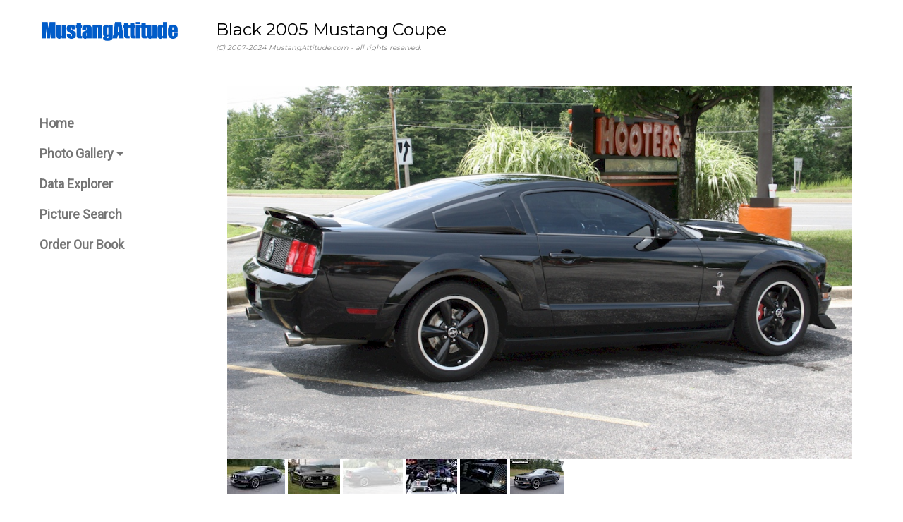

--- FILE ---
content_type: text/html
request_url: https://www.mustangattitude.com/cgi-bin/showcar.cgi?type=search&line=166441445194&pic=/2005/2005_00018_03
body_size: 2713
content:
<html>
<head>
<title>Black 2005 Ford Mustang  Coupe</title>
 <meta name="description" content=" Black 2005 Mustang Nitrous V6 coupe, right side view.">
 <meta name="keywords" content="Black 2005 Mustang  Coupe Ford">
 <meta charset="UTF-8">
    <meta name="robots" content="index,follow">
    <meta name="viewport" content="width=device-width, initial-scale=1">
    <link rel="stylesheet" href="/w3.css">
    <link rel="stylesheet" href="https://fonts.googleapis.com/css?family=Roboto">
    <link rel="stylesheet" href="https://fonts.googleapis.com/css?family=Montserrat">
    <link rel="stylesheet" href="https://cdnjs.cloudflare.com/ajax/libs/font-awesome/4.7.0/css/font-awesome.min.css">
    <style>
    .w3-sidebar a {
        font-family: "Roboto", sans-serif
    }

    body, h1, h2, h3, h4, h5, h6, .w3-wide {
        font-family: "Montserrat", sans-serif;
    }
    </style>
    <script async src="https://pagead2.googlesyndication.com/pagead/js/adsbygoogle.js?client=ca-pub-4783715416914738" crossorigin="anonymous"></script>
</head>
<body class="w3-content" style="width:100%; max-width:1200px">

    <!-- Sidebar/menu -->
    <nav class="w3-sidebar w3-bar-block w3-white w3-collapse w3-top" style="z-index:3;width:250px" id="mySidebar">
        <div class="w3-container w3-display-container w3-padding-16">
            <i onclick="w3_close()" class="fa fa-remove w3-hide-large w3-button w3-display-topright"></i>
            <h3 class="w3-wide">
                <img src="https://mustangattitude.com/graphics/MAnew.jpg" width=200>
            </h3>
        </div>
        <div class="w3-padding-64 w3-large w3-text-grey" style="font-weight:bold">
                      <a href="/index.shtml" class="w3-bar-item w3-button">Home</a>
           <a href="/gallery.shtml" class="w3-bar-item w3-button">Photo Gallery <i class="fa fa-caret-down"></i></a>
           <a href="/dataexplorer.shtml" class="w3-bar-item w3-button">Data Explorer</a>
           <a href="/picsearch.shtml" class="w3-bar-item w3-button">Picture Search</a>
           <a href="https://www.amazon.com/gp/product/1613254067" class="w3-bar-item w3-button">Order Our Book</a>

        </div>
        <br>
        <br>
    </nav>

    <!-- Top menu on small screens -->
    <header class="w3-bar w3-top w3-hide-large w3-black w3-xlarge">
        <div class="w3-bar-item w3-left">
            <img src="https://mustangattitude.com/graphics/MAnew_invert.jpg" width=150>
        </div>
        <a href="javascript:void(0)" class="w3-bar-item w3-button w3-right" onclick="w3_open()">
            <i class="fa fa-bars"></i>
        </a>
    </header>

    <!-- Overlay effect when opening sidebar on small screens -->
    <div class="w3-overlay w3-hide-large" onclick="w3_close()" style="cursor:pointer" title="close side menu" id="myOverlay"></div>

    <!-- !PAGE CONTENT! -->
    <div class="w3-main" style="margin-left:250px">

        <!-- Push down content on small screens -->
        <div class="w3-hide-large" style="margin-top:83px"></div>

        <!-- Top header -->
        <header class="w3-container w3-xlarge">
            <a id="top">
            <p class="w3-left">Black 2005 Mustang  Coupe 
            <br>
            <font size=-2 color=gray><i>(C) 2007-2024 MustangAttitude.com - all rights reserved.
</i></font></p>
        </header>

        <!-- Main Text -->
        <div class="w3-container w3-text-grey" id="jeans">
<div class="w3-display-container w3-container">
<br><img src="/mustang/2005/2005_00018_03.jpg" width=100% alt="Black 2005 Mustang Nitrous V6 coupe"  title="Black 2005 Mustang Nitrous V6 coupe">
<br>
<a href="/cgi-bin/showcar.cgi?type=search&line=166441445194&pic=/2005/2005_00018_01"><img src="/mustang/2005/2005_00018_01s.jpg" alt="Black 2005 Customize Mustang Coupe" title="Black 2005 Customize Mustang Coupe" height=50 width=82></a>
<a href="/cgi-bin/showcar.cgi?type=search&line=166441445194&pic=/2005/2005_00018_02"><img src="/mustang/2005/2005_00018_02s.jpg" alt="Black '05 Mustang Coupe" title="Black '05 Mustang Coupe" height=50 width=74></a>
 <img src="/mustang/2005/2005_00018_03s.jpg"  alt="Current Picture" height=50 width=85 class="w3-opacity-max" title="this photo is shown above">
<a href="/cgi-bin/showcar.cgi?type=search&line=166441445194&pic=/2005/2005_00018_04"><img src="/mustang/2005/2005_00018_04s.jpg" alt="Nitrous V6 Engine" title="Nitrous V6 Engine" height=50 width=73></a>
<a href="/cgi-bin/showcar.cgi?type=search&line=166441445194&pic=/2005/2005_00018_05"><img src="/mustang/2005/2005_00018_05s.jpg" alt="Nitrous Bottle" title="Nitrous Bottle" height=50 width=67></a>
<a href="/cgi-bin/showcar.cgi?type=search&line=166441445194&pic=/2005/2005_00018_06"><img src="/mustang/2005/2005_00018_06s.jpg" alt="Black 2005 Nitrous Mustang" title="Black 2005 Nitrous Mustang" height=50 width=76></a>
</div>
<p>Black 2005 Mustang Nitrous V6 coupe, right side view.
<ul>
 <li>Photo Information:</li>
  <ul>
   <li>Interior Color: black charcoal</li>
   <li>Visible Options: hood scoop, chin spoiler, side scoops, rear quarter window scoops, rear decklid spoiler, hood bra</li>
   <li>VIN: <a href="/cgi-bin/statsexplorer.cgi?year=2005&f1=vinmatrix+dtengine+dataplate+price&f2=Looking up VIN: 1ZVFT80N655163092" title="Decode this 2005 Mustang VIN">1ZVFT80N655163092</a></li>
   <li>Owner: Dave Martin (<script language=javascript>
<!--
var name1 = "djmartin8";
var name2 = "gmail.com";
var linktext = name1 + "@" + name2;
document.write(name1 + "@" + name2);
//-->
</script>
) from Hollywood Maryland MD</li>
   <li>Posted: 12/06/2009</li>
  </ul>
 <li>Other Links</li>
  <ul>
   <li>It's in the <a href="/mustang/2005cars5.shtml#/2005/2005_00018_03">2005 Mustang Collection Pages</a></li>
<li><a href="/mustang/2005mustang.shtml">Explore 2005 Mustang data</a> decoders, specifications, and options</li>
<li>See other <a href="/cgi-bin/picsearch.cgi?year=2005&search=Search&view=group&page=1" title="2005 for any model/color">2005</a>, <a href="/cgi-bin/picsearch.cgi?excl=black&search=Search&view=exterior&view=group&page=1" title="black for any year/model">black</a> Mustang (<a href="/mustang/black_mustang.shtml" title="information and examples of all Black Mustangs">black</a>, <a href="/cgi-bin/picsearch.cgi?year=2005&search=Search&view=rightrear&page=1" title="this view for any model/color in 2005">rightrear view</a>, <a href="/cgi-bin/picsearch.cgi?year=2005&roof=pillar/post&search=Search&view=group&page=1" title="pillar/posts for any model/color in 2005">pillar/post</a>)
 photos</li>
  </ul>
</ul>
        </div>
        <!-- Footer -->
        <footer class="w3-padding-small w3-light-grey w3-small w3-center" id="footer">
            <div class="w3-row-padding">
                <table>
                    <tr>
                        <td>
                            <h3>
                                <a href="https://www.amazon.com/gp/product/1613254067">Order our book</a>
                            </h3>
                            support MustangAttitude.com
                            <br>
                            <br>
                            also check out the 
                            <a href="https://mustangattitude.com/bookindexbyyear.pdf">index of the book</a><br><br>contains 662 special and limited edition Mustangs by year, grouped into 217 categories from 1964 to 2019<br><br>192 pages, over 96,000 words, 457 color / 52 black-and-white photos
                        </td>
                        <td>
                            <a href="https://www.amazon.com/gp/product/1613254067"><img src="https://mustangattitude.com/graphics/mustangspecialeditions336.jpg"></a>
                        </td>
                    </tr>
                </table>
            </div>
        </footer>
        <div class="w3-black w3-center w3-padding-small">
            <div style="display: inline-block; text-align: center; width: 150px;"><a href="/privacypolicy.shtml" title="your privacy is important to us">your privacy</a></div>
            <div style="display: inline-block; text-align: center; width: 150px;">powered by 
            <a href="https://www.w3schools.com/w3css/default.asp" title="W3.CSS" target="_blank" class="w3-hover-opacity">w3.css</a></div>
        </div>
        <!-- End page content -->
    </div>
    <script>
    // Accordion 
    function myAccFunc() {
        var x = document.getElementById("demoAcc");
        if (x.className.indexOf("w3-show") == -1) {
            x.className += " w3-show";
        } else {
            x.className = x.className.replace(" w3-show", "");
        }
    }
    // Click on the "Jeans" link on page load to open the accordion for demo purposes
    document.getElementById("myBtn").click();
    // Open and close sidebar
    function w3_open() {
        document.getElementById("mySidebar").style.display = "block";
        document.getElementById("myOverlay").style.display = "block";
    }
    function w3_close() {
        document.getElementById("mySidebar").style.display = "none";
        document.getElementById("myOverlay").style.display = "none";
    }
    </script>
</body>
</html>

--- FILE ---
content_type: text/html; charset=utf-8
request_url: https://www.google.com/recaptcha/api2/aframe
body_size: 246
content:
<!DOCTYPE HTML><html><head><meta http-equiv="content-type" content="text/html; charset=UTF-8"></head><body><script nonce="C2o_4rplaJ3BnNeKvoZdEg">/** Anti-fraud and anti-abuse applications only. See google.com/recaptcha */ try{var clients={'sodar':'https://pagead2.googlesyndication.com/pagead/sodar?'};window.addEventListener("message",function(a){try{if(a.source===window.parent){var b=JSON.parse(a.data);var c=clients[b['id']];if(c){var d=document.createElement('img');d.src=c+b['params']+'&rc='+(localStorage.getItem("rc::a")?sessionStorage.getItem("rc::b"):"");window.document.body.appendChild(d);sessionStorage.setItem("rc::e",parseInt(sessionStorage.getItem("rc::e")||0)+1);localStorage.setItem("rc::h",'1766312064407');}}}catch(b){}});window.parent.postMessage("_grecaptcha_ready", "*");}catch(b){}</script></body></html>